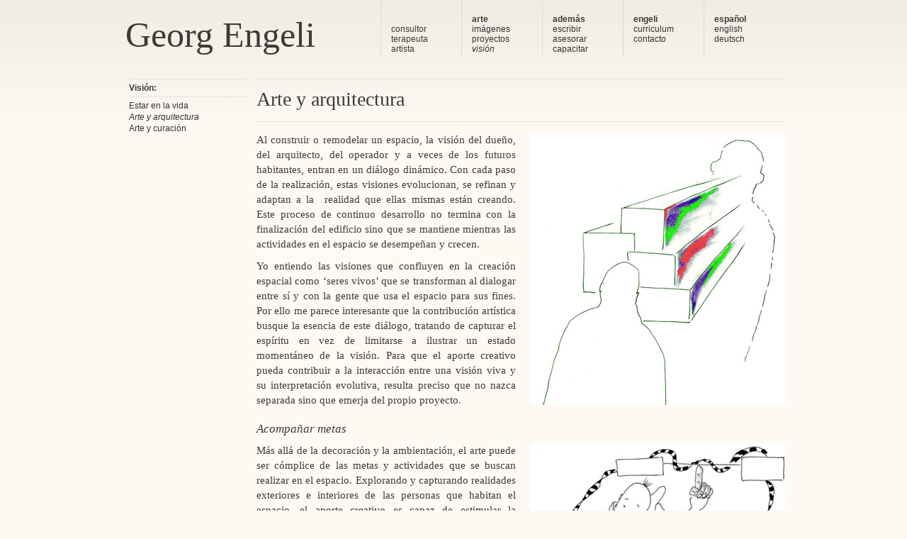

--- FILE ---
content_type: text/html
request_url: http://georgengeli.com/es/vision/arte-arquitectura.html
body_size: 2354
content:
<!DOCTYPE html PUBLIC "-//W3C//DTD XHTML 1.0 Transitional//EN" "http://www.w3.org/TR/xhtml1/DTD/xhtml1-transitional.dtd">
<html xmlns="http://www.w3.org/1999/xhtml">
<head>
<meta http-equiv="Content-Type" content="text/html; charset=utf-8" />
<title>Georg Engeli - Arte y arquitectura</title>
<link rel="shortcut icon" href="../favicon.ico">
<link href="../css/estilo.css" rel="stylesheet" type="text/css" />
</head>

<body>
<div id="container">
	<div id="header">
		<div id="logo">
		  <h1>Georg Engeli</h1>
	  </div>
        <div id="utilities">
		<div id="util-georg" class="util">
            <ul>
              <li>&nbsp;</li>
              <li>consultor</li>
              <li>terapeuta</li>
              <li>artista</li>
            </ul>
          </div>
          <div id="util-arte" class="util">
            <ul>
              <li><strong>arte</strong></li>
              <li><a href="../imagenes/index.html">imágenes</a></li>
              <li><a href="../proyectos/index.html">proyectos</a></li>
              <li><a href="index.html"><em>visión</em></a></li>
            </ul>
          </div>
          <div id="util-oficios" class="util">
            <ul>
              <li><strong>además</strong></li>
              <li><a href="../escribir/index.html">escribir</a></li>
              <li><a href="../asesorar/index.html">asesorar</a></li>
              <li><a href="../capacitar/index.html">capacitar</a></li>
            </ul>
          </div>
          <div id="util-engeli" class="util">
            <ul>
              <li><strong>engeli</strong></li>
              <li><a href="../engeli/curriculum.html">curriculum</a></li>
              <li><a href="../engeli/contacto.html">contacto</a></li>
              <li>&nbsp;</li>
            </ul>
          </div>
          <div id="util-lang" class="util">
            <ul>
              <li><strong>español</strong></li>
              <li><a href="../../en/index.html">english</a></li>
              <li><a href="../../de/index.html">deutsch</a></li>
              <li>&nbsp;</li>
            </ul>
          </div>
        </div>
      <div class="clear"></div>
  </div>
    <!--End of HEADER area-->
    <div id="body">
      <div id="sub-menu">
        <ul>
          <li class="first"><strong>Visión:</strong></li>
          <li><a href="estar-en-la-vida.html">Estar en la vida</a></li>
          <li class="selected"><a href="arte-arquitectura.html">Arte y arquitectura</a></li>
          <li><a href="arte-curacion.html">Arte y curación</a></li>
        </ul>
      </div>
      <!--End of SUBMENU-->
      <div class="grande vision" id="content">
        <div class="title">
          <h2>Arte y arquitectura</h2>
        </div>
        <div class="text">
          <img src="images/arte-y-arquitectura-1.jpg" width="360" height="384" class="right" /><p>Al construir o remodelar un  espacio, la visión del dueño, del arquitecto, del operador y a veces de los  futuros habitantes, entran en un diálogo dinámico. Con cada paso de la  realización, estas visiones evolucionan, se refinan y adaptan a la  realidad que ellas mismas están creando. Este  proceso de continuo desarrollo no termina con la finalización del edificio sino  que se mantiene mientras las actividades en el espacio se desempeñan y crecen. </p>
          <p>Yo entiendo las visiones que  confluyen en la creación espacial como ‘seres vivos’ que se transforman al dialogar  entre sí y con la gente que usa el espacio para sus fines. Por ello me parece  interesante que la contribución artística busque la esencia de este diálogo,  tratando de capturar el espíritu en vez de limitarse a ilustrar un estado  momentáneo de la visión. Para que el aporte creativo pueda contribuir a la  interacción entre una visión viva y su interpretación evolutiva, resulta  preciso que no nazca separada sino que emerja del propio proyecto. </p>
          <h3>Acompañar metas</h3>
          <img src="images/arte-y-arquitectura-2.jpg" width="360" height="326" class="right" /><p>Más allá de la decoración y la ambientación,  el arte puede ser cómplice de las metas y actividades que se buscan realizar en  el espacio. Explorando y capturando realidades exteriores e interiores de las  personas que habitan el espacio, el aporte creativo es capaz de estimular la  creatividad, la comunicación y nuevas miradas. Lo que llamamos <em>la cultura</em> de un grupo o <em>el espíritu</em> de un lugar no es una  condición estática sino, viva y en constante transformación. Me parece  prometedor el potencial del arte para estimular y acompañar procesos de  convivencia, brindando estímulos creativos a los habitantes del espacio y a las  interpretaciones que ellos mismos hacen de su meta y su tarea. </p>
          <p>Para que el aporte creativo pueda  contribuir con este entretejido entre la gente, el espacio y los fines que en  él se buscan realizar, es clave capturar la esencia de tales metas y  actividades. Capturando las energías fundamentales que subyacen a los  emprendimientos y articulándolas de manera simbólica, el arte puede fermentar  un diálogo entre las personas y sus propias miradas e ideas – sin que este  diálogo sea una imposición.</p>
        </div>
        </div>
      <!--End of CONTENT area-->
<div style="clear:both"></div>
    </div>
    <!--End of BODY area-->
    <div id="footer"><div id="credit">Site by <a href="http://doble.be" target="_blank">Doble.Be</a>.</div><div id="copyright">© 2004-2018. All rights reserved. GeorgEngeli.com</div></div><div class="clear"></div>
    	<!--End of FOOTTER area-->
</div>
<!--End of CONTAINER area-->
<script type="text/javascript">
var gaJsHost = (("https:" == document.location.protocol) ? "https://ssl." : "http://www.");
document.write(unescape("%3Cscript src='" + gaJsHost + "google-analytics.com/ga.js' type='text/javascript'%3E%3C/script%3E"));
</script>
<script type="text/javascript">
try {
var pageTracker = _gat._getTracker("UA-8118693-1");
pageTracker._trackPageview();
} catch(err) {}</script>
</body>
</html>


--- FILE ---
content_type: text/css
request_url: http://georgengeli.com/es/css/estilo.css
body_size: 1348
content:
/* CSS Document */

body {
	margin:0px;
	padding:0px;
	font-family:Georgia, "Times New Roman", Times, serif;
	color:#3d3a37;
	background:#fdf9f3 url(../images/fondo.jpg) repeat-x top fixed;
}

a, a:visited {
	text-decoration:none;
	color:#333;
}

a:hover {
	text-decoration:underline;
}

.clear {
	clear:both;
}

#container {
	width:936px;
	margin:0 auto;
}

#body {
}

/* Header */

#header {
	padding-bottom:30px;
}

#logo {
	width:360px;
	float:left;
	padding:20px 0 0 5px;
}

h1 {
	margin:0px;
	padding:0 0 0 0;
	font-weight:normal;
	font-size:50px;
	
}

#utilities {
	float:left;
	text-align:right;
	font:12px Arial, Helvetica, sans-serif;
}

.util {
	float:left;
	width:99px;
	padding:20px 0 5px 14px;
	border-left:1px solid #e0d9d0;
	text-align:left;
}

.util ul, .util ul li {
	list-style-type:none;
	margin:0;
	padding:0;
}

/* Sub-Menu */

#sub-menu {
	width:176px;
	float:left;
}

#sub-menu .selected {
	font-style:italic;
}

#sub-menu ul {
	font:12px Arial, Helvetica, sans-serif;
	margin:0 0 0 10px;
	list-style-type:none;
	padding:0;
}

#sub-menu ul li {
	margin:2px 0 0 0;
	padding:0px;
}

#sub-menu ul li.first {
	border-top:1px solid #e6e0d8;
	border-bottom:1px solid #e6e0d8;
	padding:5px 0 5px 0;
	margin:0 0 5px 0;
	font-weight:bold;
}

#sub-menu ul ul {
	margin:0;
	padding:0;
	border:none;
}

#sub-menu ul ul li {
	padding-left:10px;
}

#sub-menu a, #sub-menu a:visited {
	text-decoration:none;
	color:#333;
}

#sub-menu a:hover {
	text-decoration:underline;
}

/* Content */

#content {
	float:left;
	width:556px;
	margin-left:14px;
}

#content.grande {
	float:left;
	width:746px;
	margin-left:14px;
}

h2 {
	margin:12px 0 0 0;
	font-weight:normal;
	font-size:28px;
	border-bottom:1px solid #ebe6df;
	padding-bottom:15px;
}

#content.grande h2, #content.sin-cintillo h2 {
	margin-top:0px;
	padding-top:12px;
	border-top:1px solid #ebe6df;
}

h2 .subtitulo {
	font-size:16px;
	font-style:italic;
}

#content .cintillo {
	border-top:1px solid #e6e0d8;
	border-bottom:1px solid #e6e0d8;
	padding:5px 0 5px 0;
	margin-bottom:5px;
}

#content .cintillo p {
	margin:0;
	padding:0;
	font:12px Arial, Helvetica, sans-serif;
	font-weight:bold;
}

.gallery {
	margin:15px 0 0 0;
}

.gallery img {
	margin:0 14px 14px 0;
	border:1px solid #ebe6df;
	padding:2px;
}

img.last {
	margin-right:0px;
}

.text {
	margin:15px 0 0 0;
}

#content p {
	line-height:1.4em;
	font-size:15px;
	text-align:justify;
	margin:10px 0;
}

#content a, #content a:visited {
	text-decoration:underline;
}

#content a:hover {
	color:#61605c;
}

#content p.center {
	text-align:center;
}

#content.grande.vision p, #content.grande.vision ul {
	padding-right:380px;
}

#content.grande.vision p.right {
	text-align:right;
	font-style:italic;
	padding-left:30px;
}

h3 {
	font-size:17px;
	font-weight:lighter;
	font-style:italic;
	margin:20px 0 10px 0;
}

#content ul, #content ol {
	line-height:1.3em;
	font-size:15px;
	text-align:justify;
	margin:10px 0;
}

#content img.right {
	float:right;
	margin:0 0 10px 10px;
}

#content img.left {
	float:left;
	margin:0 20px 10px 0;
}

#content li {
	margin-bottom:5px;
}

#content.vision img {
	float:right;
	margin:0 0 20px 20px;
}

#content.libro  h3 {
	margin-top:10px;
}

#content.libro  p.datos {
	font:12px Arial, Helvetica, sans-serif;
	text-align:left;
}

#links {
	padding:0px 0 15px 0;
	clear:both;
}

#links ul, #links ul li {
	margin:0;
	padding:0;
	list-style-type:none;
}

#links ul {
	padding-top:15px;
	clear:both;
}

#links ul li a {
	color:#fdf9f3;
	display:block;
	height:30px;
	font:12px Arial, Helvetica, sans-serif;
	background-color:#3d3a37;
	text-align:center;
}

#links.two ul li {
	text-align:center;
	background-color:#3d3a37;
	float:left;
	
}

#links.two ul li a {
	width:271px;
}

#links.two li + li {
	float:right;
}

#links ul li a:hover {
	background-color:#55534e;
	text-decoration:none;
	color:#FFF;
}

#content #links ul li a {
	text-decoration:none;
	font-weight:bold;
	line-height:30px;
}

/* Contextual Menu */

#context-menu {
	width:176px;
	float:left;
	margin-left:14px;
}

#context-menu ul {
	font:12px Arial, Helvetica, sans-serif;
	margin:0 10px 12px 0;
	padding:0;
	list-style-type:none;
}

#context-menu ul li {
	margin:2px 0 0 0;
	padding:0px;
}

#context-menu ul li.first {
	border-top:1px solid #e6e0d8;
	border-bottom:1px solid #e6e0d8;
	padding:5px 0 5px 0;
	margin:0 0 5px 0;
	font-weight:bold;
}

#context-menu a, #context-menu a:visited {
	text-decoration:none;
	color:#333;
}

#context-menu a:hover {
	text-decoration:underline;
}

#tips {
	border:1px solid #e6e0d8;
	font:12px Arial, Helvetica, sans-serif;
	width:176px;
	voice-family: "\"}\""; 
  	position:fixed;
	voice-family:inherit;
 	width:174px;
	top:200px;
}

#tips p {
	margin:10px;
}

/* Footer */

#footer {
	font:11px Arial, Helvetica, sans-serif;
	color:#b8b2aa;
	padding:10px 0 10px 0;
	border-top:1px solid #e6e0d8;
	margin:10px 0 0 0;
}

#copyright {
	width:50%;
}

#credit {
	width:50%;
	float:right;
	text-align:right;
}

#footer a, #footer a:visited {
	text-decoration:none;
	color:#333;
}

#footer a:hover {
	text-decoration:underline;
}